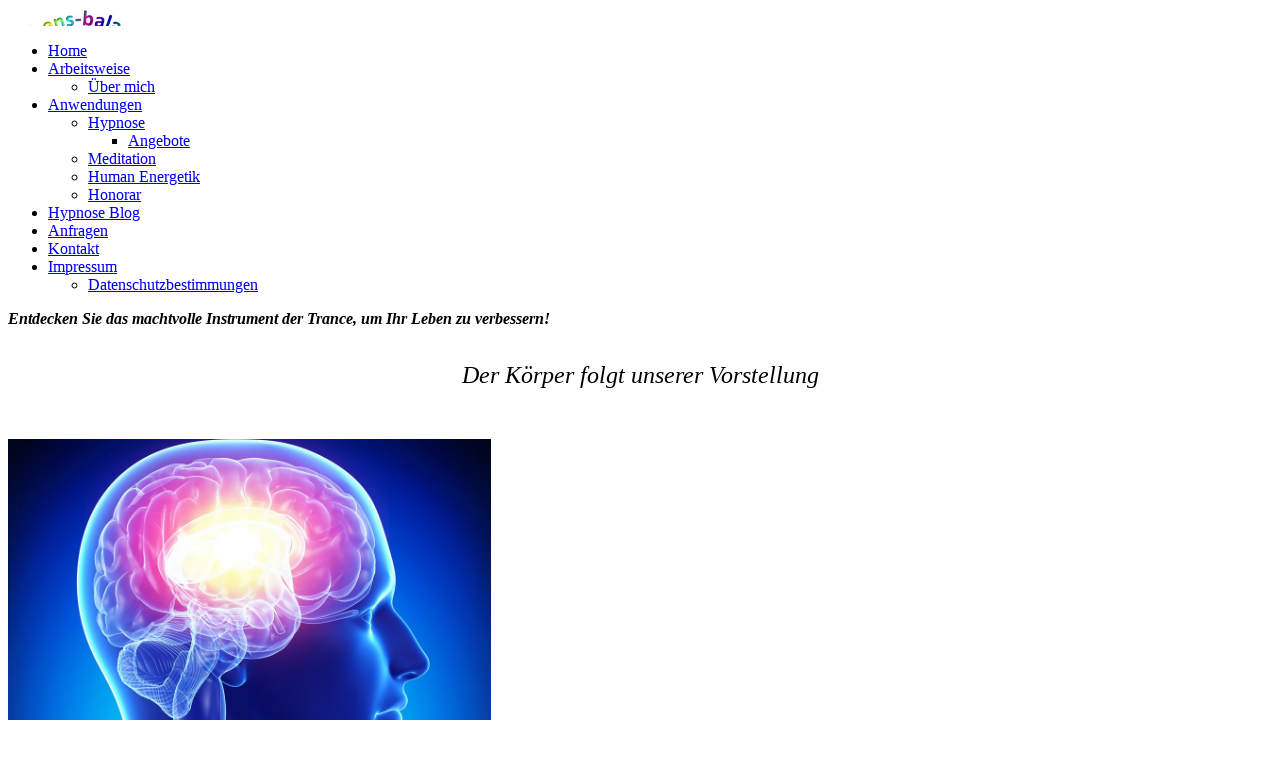

--- FILE ---
content_type: text/html; charset=utf-8
request_url: http://www.lebens-balance.at/Anwendungen/
body_size: 44562
content:
<!DOCTYPE html><html><head><meta http-equiv="Content-Type" content="text/html; charset=UTF-8"><title>Anwendungsmöglichkeiten</title><meta name="description" content="Durch die geführte Meditation können wir rasch einen idealen Trancezustand erreichen und Ihnen Zugang zu Ihrem gesamten geistigen Potential verschaffen.  Mit der Selbsthypnose haben Sie  die Möglichkeit, Ihre mentalen Ressourcen auszuschöpfen und im Individuellen Höheren Selbst destruktive Energiemuster in gesunde Energiemuster umzuwandeln."><meta name="keywords" content="Hypnose, Suggestion, Raucherentwöhnung, Abnehmen, Schlafen, Schmerzen, Hypnosetraining, Selbsthypnose, Kopfschmerzen, Migräne, Rückführung, Reinkanation, Selbstfindung, Meditation, Hypnose lernen, Erschöpfung, Stressreduktion, Geistige Welt, Lernen, Lebensbalance, Lebens-balance, Teambuilding, Teamarbeit, Konzentrationsmangel, Geistheilung, Selbstwertgefühl, Eheprobleme, Wechseljahre, Ziele erreichen, Suchtprobleme, Schlank, Autosuggestion, Meditation, Hypnotherapie, besser Lernen, Erfolg, Schamane, Energetik, Humanenergetik, Kinesologie, Biofeedback, Bioresonanz, Geistheilung, kein Glück, fremde Energie, Seelenreinigung, Auflösung von Fremdenergie, Zufriedenheit, Unsicherheit, Spielsucht, Gewichtsreduktion, Fasten, Diät, Spiritualität, Sinn des Lebens, Energiemuster, Energieblockaden, Mentalist, Mentaltraining, Stressreduktion, Immunsystem, Prüfungsangst, Vorstellungsgespräch, Lernprobleme, Kozentrationsschwierigkeiten, Alternativmedizin, alternative Medizin, Heilpraktiker, Allergien, Selbstsicherheit, Glück, Hypnose Wien, Hypnose Patajac, HypnosePatajac, Ivica Patajac, Hypnoseausbildung, Was ist Hypnose, Hypnose erklären, wie nehme ich am schnellsten ab, Glaubenssätze, Selbstkontrolle, besser auf andere wirken, schüchtern,  bei anderen gut ankommen, Selbstmanagement,, Mesmersche Streichung, besser lernen, Prüfungen schaffen, Schulstress, besser merken, bessere schulische Leistungen, Probleme mit Jugendlichen, Familienstreitigkeiten,  Lebenskrise, Daumenlutschen, alleine schlafen, Kaufsucht, Internetsucht, Handysucht, nicht lernen wollen, Leistungssteigerung Sport, sicheres Auftreten, Schokosucht, schokosüchtig, Schamgefühl, Schlagfertigkeit, sich durchsetzen,  Unruhe, innere Ruhe, Geistheilung, "><link href="http://www.lebens-balance.at/Anwendungen/" rel="canonical"><meta content="Anwendungsmöglichkeiten" property="og:title"><meta content="website" property="og:type"><meta content="http://www.lebens-balance.at/Anwendungen/" property="og:url"><meta content="http://www.lebens-balance.at/.cm4all/uproc.php/0/Logo%20Transparent%201.5.bmp?_=15fcf28a7c8" property="og:image"><script>
              window.beng = window.beng || {};
              window.beng.env = {
                language: "en",
                country: "US",
                mode: "deploy",
                context: "page",
                pageId: "000000580389",
                pageLanguage: "en",
                skeletonId: "",
                scope: "1500525",
                isProtected: false,
                navigationText: " Anwendungen",
                instance: "1",
                common_prefix: "https://web.w4ysites.com",
                design_common: "https://web.w4ysites.com/beng/designs/",
                design_template: "sys/cm_dh_068",
                path_design: "https://web.w4ysites.com/beng/designs/data/sys/cm_dh_068/",
                path_res: "https://web.w4ysites.com/res/",
                path_bengres: "https://web.w4ysites.com/beng/res/",
                masterDomain: "",
                preferredDomain: "",
                preprocessHostingUri: function(uri) {
                  
                    return uri || "";
                  
                },
                hideEmptyAreas: false
              };
            </script><script xmlns="http://www.w3.org/1999/xhtml" src="https://web.w4ysites.com/cm4all-beng-proxy/beng-proxy.js"></script><link xmlns="http://www.w3.org/1999/xhtml" rel="stylesheet" href="https://web.w4ysites.com/.cm4all/e/static/3rdparty/font-awesome/css/font-awesome.min.css"></link><link rel="stylesheet" type="text/css" href="https://web.w4ysites.com/.cm4all/res/static/libcm4all-js-widget/3.89.7/css/widget-runtime.css" />
<link rel="stylesheet" type="text/css" href="https://web.w4ysites.com/.cm4all/res/static/beng-editor/5.3.130/css/deploy.css" />
<link rel="stylesheet" type="text/css" href="https://web.w4ysites.com/.cm4all/res/static/libcm4all-js-widget/3.89.7/css/slideshow-common.css" />
<script src="https://web.w4ysites.com/.cm4all/res/static/jquery-1.7/jquery.js"></script><script src="https://web.w4ysites.com/.cm4all/res/static/prototype-1.7.3/prototype.js"></script><script src="https://web.w4ysites.com/.cm4all/res/static/jslib/1.4.1/js/legacy.js"></script><script src="https://web.w4ysites.com/.cm4all/res/static/libcm4all-js-widget/3.89.7/js/widget-runtime.js"></script>
<script src="https://web.w4ysites.com/.cm4all/res/static/libcm4all-js-widget/3.89.7/js/slideshow-common.js"></script>
<script src="https://web.w4ysites.com/.cm4all/res/static/beng-editor/5.3.130/js/deploy.js"></script>
<script type="text/javascript" src="https://web.w4ysites.com/.cm4all/uro/assets/js/uro-min.js"></script><meta name="viewport" content="width=device-width, initial-scale=1"><link rel="stylesheet" type="text/css" href="https://web.w4ysites.com/.cm4all/designs/static/sys/cm_dh_068/1767916883.6050544/css/main.css"><link rel="stylesheet" type="text/css" href="https://web.w4ysites.com/.cm4all/designs/static/sys/cm_dh_068/1767916883.6050544/css/responsive.css"><link rel="stylesheet" type="text/css" href="https://web.w4ysites.com/.cm4all/designs/static/sys/cm_dh_068/1767916883.6050544/css/cm-templates-global-style.css"><script type="text/javascript" language="javascript" src="https://web.w4ysites.com/.cm4all/designs/static/sys/cm_dh_068/1767916883.6050544/js/doubletaptogo.js"></script><script type="text/javascript" language="javascript" src="https://web.w4ysites.com/.cm4all/designs/static/sys/cm_dh_068/1767916883.6050544/js/cm_template-focus-point.js"></script><script type="text/javascript" language="javascript" src="https://web.w4ysites.com/.cm4all/designs/static/sys/cm_dh_068/1767916883.6050544/js/cm-templates-global-script.js"></script><!--[if IE]>
          <link rel="stylesheet" type="text/css" href="https://web.w4ysites.com/beng/designs/data/sys/cm_dh_068/
css/ie.css" />
        <![endif]--><!--[if lte IE 8]>
          <link rel="stylesheet" type="text/css" href="https://web.w4ysites.com/beng/designs/data/sys/cm_dh_068/
css/ie8.css" />
        <![endif]--><!--$Id: template.xsl 1832 2012-03-01 10:37:09Z dominikh $--><link href="/.cm4all/handler.php/vars.css?v=20220517161531" type="text/css" rel="stylesheet"><style type="text/css">.cm-logo {background-image: url("/.cm4all/uproc.php/0/Logo%201.5.bmp?_=15fade9bed0");
        background-position: 0px 0px;
background-size: 153px 126px;
background-repeat: no-repeat;
      }</style><script type="text/javascript">window.cmLogoWidgetId = "W4YPRD_cm4all_com_widgets_Logo_4733865";
            window.cmLogoGetCommonWidget = function (){
                return new cm4all.Common.Widget({
            base    : "/Anwendungen/index.php/",
            session : "",
            frame   : "",
            path    : "W4YPRD_cm4all_com_widgets_Logo_4733865"
        })
            };
            window.logoConfiguration = {
                "cm-logo-x" : "0",
        "cm-logo-y" : "0",
        "cm-logo-v" : "2.0",
        "cm-logo-w" : "153",
        "cm-logo-h" : "126",
        "cm-logo-di" : "sys/cm_dh_068",
        "cm-logo-u" : "uro-service://",
        "cm-logo-k" : "%7B%22serviceId%22%3A%220%22%2C%22path%22%3A%22%2F%22%2C%22name%22%3A%22Logo%201.5.bmp%22%2C%22type%22%3A%22image%2Fx-ms-bmp%22%2C%22start%22%3A%2215fade9bed0%22%2C%22size%22%3A%22682614%22%7D",
        "cm-logo-bc" : "",
        "cm-logo-ln" : "/Home/index.php/",
        "cm-logo-ln$" : "home",
        "cm-logo-hi" : false
        ,
        _logoBaseUrl : "uro-service:\/\/",
        _logoPath : "%7B%22serviceId%22%3A%220%22%2C%22path%22%3A%22%2F%22%2C%22name%22%3A%22Logo%201.5.bmp%22%2C%22type%22%3A%22image%2Fx-ms-bmp%22%2C%22start%22%3A%2215fade9bed0%22%2C%22size%22%3A%22682614%22%7D"
        };
            jQuery(document).ready(function() {
                var href = (beng.env.mode == "deploy" ? "/" : "/Home/index.php/");
                jQuery(".cm-logo").wrap("<a style='text-decoration: none;' href='" + href + "'></a>");
            });
            
          jQuery(document).ready(function() {
            var logoElement = jQuery(".cm-logo");
            logoElement.attr("role", "img");
            logoElement.attr("tabindex", "0");
            logoElement.attr("aria-label", "logo");
          });
        </script><link  rel="shortcut icon"   href="/Anwendungen/index.php/;focus=W4YPRD_cm4all_com_widgets_Favicon_4733883&amp;path=show&amp;frame=W4YPRD_cm4all_com_widgets_Favicon_4733883?subaction=icon" type="image/png"/><style id="cm_table_styles"></style><style id="cm_background_queries"></style><script type="application/x-cm4all-cookie-consent" data-code=""></script></head><body ondrop="return false;" class=" device-desktop cm-deploy cm-deploy-342 cm-deploy-4x"><div class="cm-background" data-cm-qa-bg="image"></div><div class="cm-background-video" data-cm-qa-bg="video"></div><div class="cm-background-effects" data-cm-qa-bg="effect"></div><div class="noneditmode page_wrapper"><header id="head_wrapper"><div class="cm-kv-0 box cm_can_be_empty cm-template-keyvisual__media" id="keyvisual"></div><div class="cm-logo box cm_can_be_empty" id="logo_wrapper"> </div><div class="clearfix corner" id="navigation_wrapper"><nav class="navi" id="cm_navigation"><ul id="cm_mainnavigation"><li id="cm_navigation_pid_580391"><a title="Home" href="/Home/" class="cm_anchor">Home</a></li><li id="cm_navigation_pid_581251" class="cm_has_subnavigation"><a title="Arbeitsweise" href="/Arbeitsweise/" class="cm_anchor">Arbeitsweise</a><ul class="cm_subnavigation" id="cm_subnavigation_pid_581251"><li id="cm_navigation_pid_580390"><a title="Über mich" href="/Arbeitsweise/Ueber-mich/" class="cm_anchor">Über mich</a></li></ul></li><li id="cm_navigation_pid_580389" class="cm_current cm_has_subnavigation"><a title=" Anwendungen" href="/Anwendungen/" class="cm_anchor"> Anwendungen</a><ul class="cm_subnavigation" id="cm_subnavigation_pid_580389"><li id="cm_navigation_pid_586842" class="cm_has_subnavigation"><a title="Hypnose" href="/Anwendungen/Hypnose/" class="cm_anchor">Hypnose</a><ul class="cm_subnavigation" id="cm_subnavigation_pid_586842"><li id="cm_navigation_pid_657311"><a title="Angebote" href="/Anwendungen/Hypnose/Angebote/" class="cm_anchor">Angebote</a></li></ul></li><li id="cm_navigation_pid_584569"><a title="Meditation" href="/Anwendungen/Meditation/" class="cm_anchor">Meditation</a></li><li id="cm_navigation_pid_584425"><a title="Human Energetik" href="/Anwendungen/Human-Energetik/" class="cm_anchor">Human Energetik</a></li><li id="cm_navigation_pid_588833"><a title="Honorar" href="/Anwendungen/Honorar/" class="cm_anchor">Honorar</a></li></ul></li><li id="cm_navigation_pid_586709"><a title="Hypnose Blog" href="/Hypnose-Blog/" class="cm_anchor">Hypnose Blog</a></li><li id="cm_navigation_pid_580388"><a title="Anfragen" href="/Anfragen/" class="cm_anchor">Anfragen</a></li><li id="cm_navigation_pid_580387"><a title="Kontakt" href="/Kontakt/" class="cm_anchor">Kontakt</a></li><li id="cm_navigation_pid_586708" class="cm_has_subnavigation"><a title="Impressum" href="/Impressum/" class="cm_anchor">Impressum</a><ul class="cm_subnavigation" id="cm_subnavigation_pid_586708"><li id="cm_navigation_pid_661621"><a title="Datenschutzbestimmungen" href="/Impressum/Datenschutzbestimmungen/" class="cm_anchor">Datenschutzbestimmungen</a></li></ul></li></ul></nav></div><div class="corner cm_can_be_empty" id="title_wrapper"><div class="title cm_can_be_empty cm-templates-heading__title" id="title" style=""><strong><em>Entdecken Sie das machtvolle Instrument der Trance, um Ihr Leben zu verbessern!</em></strong></div><div class="subtitle cm_can_be_empty cm-templates-heading__subtitle" id="subtitle" style=""> </div></div></header><div id="container_content"><div class="cm-template-content" id="content_wrapper"><main class="content_main_dho cm-template-content__main cm-templates-text" data-cm-hintable="yes"><p style="text-align: center;"><em style="text-align: -webkit-center;"><span style="font-size: x-large;">Der Körper folgt unserer Vorstellung</span></em></p><p style="text-align: center;"><br></p><div class="clearFloating" style="clear:both;height: 0px; width: auto;"></div><div id="widgetcontainer_W4YPRD_cm4all_com_widgets_UroPhoto_4801016" class="cm_widget cm4all_com_widgets_UroPhoto cm_widget_float_left" style="width:38.2%; max-width:100%; "><div class="cm_widget_anchor"><a name="W4YPRD_cm4all_com_widgets_UroPhoto_4801016" id="widgetanchor_W4YPRD_cm4all_com_widgets_UroPhoto_4801016"><!--cm4all.com.widgets.UroPhoto--></a></div><div xmlns="http://www.w3.org/1999/xhtml" data-uro-type="" style="width:100%;height:100%;" id="uroPhotoOuterW4YPRD_cm4all_com_widgets_UroPhoto_4801016">            <picture><source srcset="//web.w4ysites.com/.cm4all/mediadb/static/1000/Health_Care_and_Services/.aef_43897872_cm-b.jpg/picture-1600?_=15fffcb27e8 1x, //web.w4ysites.com/.cm4all/mediadb/static/1000/Health_Care_and_Services/.aef_43897872_cm-b.jpg/picture-2600?_=15fffcb27e8 2x" media="(min-width:800px)"><source srcset="//web.w4ysites.com/.cm4all/mediadb/static/1000/Health_Care_and_Services/.aef_43897872_cm-b.jpg/picture-1200?_=15fffcb27e8 1x, //web.w4ysites.com/.cm4all/mediadb/static/1000/Health_Care_and_Services/.aef_43897872_cm-b.jpg/picture-1600?_=15fffcb27e8 2x" media="(min-width:600px)"><source srcset="//web.w4ysites.com/.cm4all/mediadb/static/1000/Health_Care_and_Services/.aef_43897872_cm-b.jpg/picture-800?_=15fffcb27e8 1x, //web.w4ysites.com/.cm4all/mediadb/static/1000/Health_Care_and_Services/.aef_43897872_cm-b.jpg/picture-1200?_=15fffcb27e8 2x" media="(min-width:400px)"><source srcset="//web.w4ysites.com/.cm4all/mediadb/static/1000/Health_Care_and_Services/.aef_43897872_cm-b.jpg/picture-400?_=15fffcb27e8 1x, //web.w4ysites.com/.cm4all/mediadb/static/1000/Health_Care_and_Services/.aef_43897872_cm-b.jpg/picture-800?_=15fffcb27e8 2x" media="(min-width:200px)"><source srcset="//web.w4ysites.com/.cm4all/mediadb/static/1000/Health_Care_and_Services/.aef_43897872_cm-b.jpg/picture-200?_=15fffcb27e8 1x, //web.w4ysites.com/.cm4all/mediadb/static/1000/Health_Care_and_Services/.aef_43897872_cm-b.jpg/picture-400?_=15fffcb27e8 2x" media="(min-width:100px)"><img src="//web.w4ysites.com/.cm4all/mediadb/static/1000/Health_Care_and_Services/.aef_43897872_cm-b.jpg/picture-200?_=15fffcb27e8" data-uro-original="//web.w4ysites.com/.cm4all/mediadb/static/1000/Health_Care_and_Services/aef_43897872_cm-b.jpg?_=15fffcb27e8" onerror="uroGlobal().util.error(this, '', 'uro-widget')" alt="" style="width:100%;" title="" loading="lazy"></picture>
<script type="text/javascript">
                (function() {
                    var wiid = 'W4YPRD_cm4all_com_widgets_UroPhoto_4801016';
                    
                    var src = jQuery("#uroPhotoOuter" + wiid + " img").attr("data-uro-original");
                    jQuery("<img/>").attr("src", src).load(function() {
                        /* see 10568/10534 */
                        jQuery("[id$='"+wiid+"']").css({"max-width":this.width});
                    });
                    
                }());
            </script><span></span></div></div><p style="text-align: justify;">Durch die geführte Meditation können wir rasch einen idealen Trancezustand erreichen und Ihnen Zugang zu Ihrem gesamten geistigen Potential verschaffen.  Mit der Selbsthypnose haben Sie  die Möglichkeit, Ihre mentalen Ressourcen auszuschöpfen und im Individuellen Höheren Selbst destruktive Energiemuster in gesunde Energiemuster umzuwandeln.</p><p><br></p><p><br></p><p><br></p><p><span style="font-family: Assistant, sans-serif; color: #000000; font-size: medium; text-align: justify;">Die Techniken oder Hilfestellungen dienen zur Unterstützung für die Erlangung einer besseren Balance zwischen Geist und Körper und wirken sich positiv aus auf:</span></p><ul><li><em>Lebensgefühl</em></li><li><em>Energiehaushalt und Vitalität</em></li><li><em>bewusstere Wahrnehmung</em></li><li><em>Stressbewältigung</em></li><li><em>zukünftige Entscheidungen</em></li><li><em>persönliche Motivation</em></li><li><em>Sichtweisen und allgemein Lebenseinstellungen</em></li><li><em>Unterstützung  der Selbstheilungskräfte</em></li><li><em>Selbstwertgefühl</em></li><li><em>täglichen Situationen im Leben</em></li><li><em>Umsetzung von Zielen</em></li><li><em>Umgang mit Mitmenschen</em></li><li><em>Zufriedenheit und Einklang des Menschen mit sich selbst</em></li></ul><p><span style="font-family: Assistant, sans-serif; color: #000000; font-size: x-large; text-align: left;"><em>Anwendungsbereiche:</em></span></p><ul><li>Stressreduktion <span style="font-family: Assistant, sans-serif; color: #000000; font-size: medium; text-align: justify;">fördert Gesundheit und Wohlbefinden </span></li><li>Unterstützung bei der Änderung von Verhaltensmustern, zum Beispiel bei der Raucherentwöhnung und Gewichtskontrolle</li><li>Trance- und Meditationsarbeit für ein besseres Lebensgefühl und Ausgewogenheit</li><li>Zugang zu Ihrem Individuellen Höheren Selbst, um Zukunftswünsche, Glaubenssätze oder Ziele positiv zu unterstützen.</li><li>Positive Affirmationen für den sofortigen Einsatz im Alltag</li><li>Erkennen von Ungleichgewicht im Individuellen Höheren Selbst</li><li>Training in Hypnose und Meditationstechniken  </li><li>Neue Lebensenergie generieren, durch Herstellung des Energiehaushaltes</li><li>Harmonisierung der Einheit Körper/Geist/Seele im feinstofflichen Bereich</li><li>Feedback-Generierung laut Klienten Wünschen mit Biofeedback und Kinesiologie</li><li>Hilfestellung zum Vorbeugen und Erkennen von energetischen Disharmonien</li></ul><div class="clearFloating" style="clear:both;height: 0px; width: auto;"></div><div id="widgetcontainer_W4YPRD_cm4all_com_widgets_Separator_4756382" class="
				    cm_widget_block
					cm_widget cm4all_com_widgets_Separator cm_widget_block_center" style="width:100%; max-width:100%; "><div class="cm_widget_anchor"><a name="W4YPRD_cm4all_com_widgets_Separator_4756382" id="widgetanchor_W4YPRD_cm4all_com_widgets_Separator_4756382"><!--cm4all.com.widgets.Separator--></a></div><div style='position: relative; width: 100%;'><div style='border-top: 1px solid #ff0011; margin: 1.2em 0em 1.2em 0em;'></div></div></div><p style="text-align: justify;"><span style="color: #ff0000;">WICHTIG:</span> Ich weise ausdrücklich darauf hin, dass die Einzelsitzungen keine ärztliche Therapie oder Psychotherapie ersetzen können und auch nicht dürfen. Jegliche Behandlung von Krankheiten und deren Symptomen ist in Österreich den Ärzten vorbehalten, die Behandlung psychischer Störungen den Ärzten und Psychotherapeuten. Hypnosebehandlungen gegen Krankheiten, körperliche und psychische Störungen sowie Schmerzen nehmen ich nicht vor, sondern verweise in diesen Fällen an einen Arzt bzw. Psychotherapeuten. Es werden keine Diagnosen gestellt oder Heilversprechen abgegeben! Es werden keine Leiden mit medizinischem Hintergrund behandelt. Ich beschränke meine Tätigkeit auf wissenschaftlich nicht anerkannte Methoden. Sollten Sie wegen eines Leidens in medizinischer Behandlung sein, so unterbrechen Sie diese auf keinen Fall ohne vorheriger Rücksprache  mit Ihrem Arzt.</p><div id="cm_bottom_clearer" style="clear: both;" contenteditable="false"></div></main></div><div class="cm-templates-sidebar-wrapper cm_can_be_empty" id="content_sidebar"><aside class="sidebar cm_can_be_empty" id="widgetbar_site_1" data-cm-hintable="yes"><div id="widgetcontainer_W4YPRD_cm4all_com_widgets_Photo_4733874" class="
				    cm_widget_block
					cm_widget cm4all_com_widgets_Photo cm_widget_block_center" style="width:100%; max-width:38px; "><div class="cm_widget_anchor"><a name="W4YPRD_cm4all_com_widgets_Photo_4733874" id="widgetanchor_W4YPRD_cm4all_com_widgets_Photo_4733874"><!--cm4all.com.widgets.Photo--></a></div><a href="/Anfragen/index.php/" style="border:none"><img title="Termine:" alt="Termine:" src="/.cm4all/iproc.php/arzt_homepage_termin.png/downsize_1280_0/arzt_homepage_termin.png" style="display:block;border:0px;" width="100%" onerror="this.style.display = 'none';" /></a></div><p style="text-align: center;"><span style="font-size: large;">Termine nach telefonischer Vereinbarung unter:</span></p><p style="text-align: center;"><span style="color: #ff0000;">+43 (0) 664 500 62 00</span><span style="color: #0000ff;">    </span></p><div id="widgetcontainer_W4YPRD_cm4all_com_widgets_UroPhoto_4773293" class="
				    cm_widget_block
					cm_widget cm4all_com_widgets_UroPhoto cm_widget_block_center" style="width:100%; max-width:100%; "><div class="cm_widget_anchor"><a name="W4YPRD_cm4all_com_widgets_UroPhoto_4773293" id="widgetanchor_W4YPRD_cm4all_com_widgets_UroPhoto_4773293"><!--cm4all.com.widgets.UroPhoto--></a></div><div xmlns="http://www.w3.org/1999/xhtml" data-uro-type="" style="width:100%;height:100%;" id="uroPhotoOuterW4YPRD_cm4all_com_widgets_UroPhoto_4773293"><a href="/Anwendungen/Hypnose/index.php/" style="border:none">            
<script type="text/javascript">
                (function() {
                    var wiid = 'W4YPRD_cm4all_com_widgets_UroPhoto_4773293';
                    
                    var src = jQuery("#uroPhotoOuter" + wiid + " img").attr("data-uro-original");
                    jQuery("<img/>").attr("src", src).load(function() {
                        /* see 10568/10534 */
                        jQuery("[id$='"+wiid+"']").css({"max-width":this.width});
                    });
                    
                }());
            </script><span></span></a></div></div><div id="widgetcontainer_W4YPRD_cm4all_com_widgets_UroPhoto_4773303" class="
				    cm_widget_block
					cm_widget cm4all_com_widgets_UroPhoto cm_widget_block_center" style="width:100%; max-width:100%; "><div class="cm_widget_anchor"><a name="W4YPRD_cm4all_com_widgets_UroPhoto_4773303" id="widgetanchor_W4YPRD_cm4all_com_widgets_UroPhoto_4773303"><!--cm4all.com.widgets.UroPhoto--></a></div><div xmlns="http://www.w3.org/1999/xhtml" data-uro-type="" style="width:100%;height:100%;" id="uroPhotoOuterW4YPRD_cm4all_com_widgets_UroPhoto_4773303"><a href="/Arbeitsweise/Ueber-mich/index.php/" style="border:none">            
<script type="text/javascript">
                (function() {
                    var wiid = 'W4YPRD_cm4all_com_widgets_UroPhoto_4773303';
                    
                    var src = jQuery("#uroPhotoOuter" + wiid + " img").attr("data-uro-original");
                    jQuery("<img/>").attr("src", src).load(function() {
                        /* see 10568/10534 */
                        jQuery("[id$='"+wiid+"']").css({"max-width":this.width});
                    });
                    
                }());
            </script><span></span></a></div></div><div id="widgetcontainer_W4YPRD_cm4all_com_widgets_UroPhoto_4773372" class="
				    cm_widget_block
					cm_widget cm4all_com_widgets_UroPhoto cm_widget_block_center" style="width:100%; max-width:100%; "><div class="cm_widget_anchor"><a name="W4YPRD_cm4all_com_widgets_UroPhoto_4773372" id="widgetanchor_W4YPRD_cm4all_com_widgets_UroPhoto_4773372"><!--cm4all.com.widgets.UroPhoto--></a></div><div xmlns="http://www.w3.org/1999/xhtml" data-uro-type="" style="width:100%;height:100%;" id="uroPhotoOuterW4YPRD_cm4all_com_widgets_UroPhoto_4773372"><a href="/Anfragen/index.php/" style="border:none">            
<script type="text/javascript">
                (function() {
                    var wiid = 'W4YPRD_cm4all_com_widgets_UroPhoto_4773372';
                    
                    var src = jQuery("#uroPhotoOuter" + wiid + " img").attr("data-uro-original");
                    jQuery("<img/>").attr("src", src).load(function() {
                        /* see 10568/10534 */
                        jQuery("[id$='"+wiid+"']").css({"max-width":this.width});
                    });
                    
                }());
            </script><span></span></a></div></div><div id="widgetcontainer_W4YPRD_com_cm4all_wdn_social_SocialBookmark_4820136" class="
				    cm_widget_block
					cm_widget com_cm4all_wdn_social_SocialBookmark cm_widget_block_center" style="width:100%; max-width:100%; "><div class="cm_widget_anchor"><a name="W4YPRD_com_cm4all_wdn_social_SocialBookmark_4820136" id="widgetanchor_W4YPRD_com_cm4all_wdn_social_SocialBookmark_4820136"><!--com.cm4all.wdn.social.SocialBookmark--></a></div><a  class="cm4all-cookie-consent"   href="/Anwendungen/index.php/;focus=W4YPRD_com_cm4all_wdn_social_SocialBookmark_4820136&amp;frame=W4YPRD_com_cm4all_wdn_social_SocialBookmark_4820136" data-wcid="com.cm4all.wdn.social.SocialBookmark" data-wiid="W4YPRD_com_cm4all_wdn_social_SocialBookmark_4820136" data-lazy="true" data-thirdparty="true" data-statistics="false" rel="nofollow" data-blocked="true"><!--W4YPRD_com_cm4all_wdn_social_SocialBookmark_4820136--></a></div><div id="widgetcontainer_W4YPRD_com_cm4all_wdn_social_FacebookPage_4820184" class="
				    cm_widget_block
					cm_widget com_cm4all_wdn_social_FacebookPage cm_widget_block_center" style="width:100%; max-width:100%; "><div class="cm_widget_anchor"><a name="W4YPRD_com_cm4all_wdn_social_FacebookPage_4820184" id="widgetanchor_W4YPRD_com_cm4all_wdn_social_FacebookPage_4820184"><!--com.cm4all.wdn.social.FacebookPage--></a></div><a  class="cm4all-cookie-consent"   href="/Anwendungen/index.php/;focus=W4YPRD_com_cm4all_wdn_social_FacebookPage_4820184&amp;frame=W4YPRD_com_cm4all_wdn_social_FacebookPage_4820184" data-wcid="com.cm4all.wdn.social.FacebookPage" data-wiid="W4YPRD_com_cm4all_wdn_social_FacebookPage_4820184" data-lazy="true" data-thirdparty="true" data-statistics="false" rel="nofollow" data-blocked="true"><!--W4YPRD_com_cm4all_wdn_social_FacebookPage_4820184--></a></div></aside><aside class="sidebar cm_can_be_empty" id="widgetbar_page_1" data-cm-hintable="yes"><p> </p></aside><aside class="sidebar cm_can_be_empty" id="widgetbar_site_2" data-cm-hintable="yes"><p style="text-align: center;"><br></p></aside><aside class="sidebar cm_can_be_empty" id="widgetbar_page_2" data-cm-hintable="yes"><p> </p></aside></div><div class="cm-templates-footer cm_can_be_empty corner" id="footer_wrapper"><footer class="cm_can_be_empty" id="footer" data-cm-hintable="yes"><p style="text-align: left;"><span style="color: #000000;"><strong>Ivica Patajac </strong>                                                                                                          <strong>  </strong></span></p><p style="text-align: left;"><span style="color: #000000;">Dipl. Hypnosetrainer,                                           </span><span style="color: #000000;">                          </span></p><p style="text-align: left;"><span style="color: #000000;">Ödenburgerstraße 21                                                                                            </span><span style="text-align: center; color: #000000;"> </span></p><p style="text-align: left;"><span style="color: #000000;">A - 1210 Wien Floridsdorf                                                                                     </span></p><p style="text-align: left;"><span style="color: #000000;">Tel: +43 (0) 664 500 62 00</span></p><p style="text-align: left;"><span style="text-align: center; color: #ff0000;"><a href="/Anfragen/" class="cm_anchor">info@lebens-balance.at</a></span></p><p style="text-align: center;"><span style="text-align: center; color: #c0c0c0;"> <a href="/Home/" class="cm_anchor">St</a></span><span style="text-align: center; color: #c0c0c0; font-family: Assistant, sans-serif; font-size: medium;"><a href="/Home/" class="cm_anchor">ARTSEITE</a></span><span style="text-align: center; color: #c0c0c0; font-family: Assistant, sans-serif; font-size: medium;"><span style="color: #ffffff;">  |</span>  <a href="/Arbeitsweise/Ueber-mich/" class="cm_anchor">ÜBER MICH</a> <span style="color: #ffffff;"> | </span></span><span style="text-align: center; color: #0000ff; font-family: Assistant, sans-serif; font-size: medium;"> <a href="/Anwendungen/" class="cm_anchor">ANWENDUNGEN</a><span style="color: #ffffff;">  |</span>  <a href="/Anfragen/" class="cm_anchor">ANFRAGEN</a> <span style="color: #ffffff;">  | </span> <a href="/Kontakt/" class="cm_anchor">KONTAKT</a></span></p></footer></div></div></div><div class="cm_widget_anchor"><a name="W4YPRD_cm4all_com_widgets_CookiePolicy_4733867" id="widgetanchor_W4YPRD_cm4all_com_widgets_CookiePolicy_4733867"><!--cm4all.com.widgets.CookiePolicy--></a></div><div style="display:none" class="cm-wp-container cm4all-cookie-policy-placeholder-template"><div class="cm-wp-header"><h4 class="cm-wp-header__headline">Externe Inhalte</h4><p class="cm-wp-header__text">Die an dieser Stelle vorgesehenen Inhalte können aufgrund Ihrer aktuellen <a class="cm-wp-header__link" href="#" onclick="openCookieSettings();return false;">Cookie-Einstellungen</a> nicht angezeigt werden.</p></div><div class="cm-wp-content"><div class="cm-wp-content__control"><label aria-checked="false" role="switch" tabindex="0" class="cm-wp-content-switcher"><input tabindex="-1" type="checkbox" class="cm-wp-content-switcher__checkbox" /><span class="cm-wp-content-switcher__label">Drittanbieter-Inhalte</span></label></div><p class="cm-wp-content__text">Diese Webseite bietet möglicherweise Inhalte oder Funktionalitäten an, die von Drittanbietern eigenverantwortlich zur Verfügung gestellt werden. Diese Drittanbieter können eigene Cookies setzen, z.B. um die Nutzeraktivität zu verfolgen oder ihre Angebote zu personalisieren und zu optimieren.</p></div></div><div aria-labelledby="cookieSettingsDialogTitle" role="dialog" style="position: fixed;" class="cm-cookie-container cm-hidden" id="cookieSettingsDialog"><div class="cm-cookie-header"><h4 id="cookieSettingsDialogTitle" class="cm-cookie-header__headline">Cookie-Einstellungen</h4><div autofocus="autofocus" tabindex="0" role="button" class="cm-cookie-header__close-button" title="Schließen"></div></div><div aria-describedby="cookieSettingsDialogContent" class="cm-cookie-content"><p id="cookieSettingsDialogContent" class="cm-cookie-content__text">Diese Webseite verwendet Cookies, um Besuchern ein optimales Nutzererlebnis zu bieten. Bestimmte Inhalte von Drittanbietern werden nur angezeigt, wenn die entsprechende Option aktiviert ist. Die Datenverarbeitung kann dann auch in einem Drittland erfolgen. Weitere Informationen hierzu in der Datenschutzerklärung.</p><div class="cm-cookie-content__controls"><div class="cm-cookie-controls-container"><div class="cm-cookie-controls cm-cookie-controls--essential"><div class="cm-cookie-flex-wrapper"><label aria-details="cookieSettingsEssentialDetails" aria-labelledby="cookieSettingsEssentialLabel" aria-checked="true" role="switch" tabindex="0" class="cm-cookie-switch-wrapper"><input tabindex="-1" id="cookieSettingsEssential" type="checkbox" disabled="disabled" checked="checked" /><span></span></label><div class="cm-cookie-expand-wrapper"><span id="cookieSettingsEssentialLabel">Technisch notwendige</span><div tabindex="0" aria-controls="cookieSettingsEssentialDetails" aria-expanded="false" role="button" class="cm-cookie-content-expansion-button" title="Erweitern / Zuklappen"></div></div></div><div class="cm-cookie-content-expansion-text" id="cookieSettingsEssentialDetails">Diese Cookies sind zum Betrieb der Webseite notwendig, z.B. zum Schutz vor Hackerangriffen und zur Gewährleistung eines konsistenten und der Nachfrage angepassten Erscheinungsbilds der Seite.</div></div><div class="cm-cookie-controls cm-cookie-controls--statistic"><div class="cm-cookie-flex-wrapper"><label aria-details="cookieSettingsStatisticsDetails" aria-labelledby="cookieSettingsStatisticsLabel" aria-checked="false" role="switch" tabindex="0" class="cm-cookie-switch-wrapper"><input tabindex="-1" id="cookieSettingsStatistics" type="checkbox" /><span></span></label><div class="cm-cookie-expand-wrapper"><span id="cookieSettingsStatisticsLabel">Analytische</span><div tabindex="0" aria-controls="cookieSettingsStatisticsDetails" aria-expanded="false" role="button" class="cm-cookie-content-expansion-button" title="Erweitern / Zuklappen"></div></div></div><div class="cm-cookie-content-expansion-text" id="cookieSettingsStatisticsDetails">Diese Cookies werden verwendet, um das Nutzererlebnis weiter zu optimieren. Hierunter fallen auch Statistiken, die dem Webseitenbetreiber von Drittanbietern zur Verfügung gestellt werden, sowie die Ausspielung von personalisierter Werbung durch die Nachverfolgung der Nutzeraktivität über verschiedene Webseiten.</div></div><div class="cm-cookie-controls cm-cookie-controls--third-party"><div class="cm-cookie-flex-wrapper"><label aria-details="cookieSettingsThirdpartyDetails" aria-labelledby="cookieSettingsThirdpartyLabel" aria-checked="false" role="switch" tabindex="0" class="cm-cookie-switch-wrapper"><input tabindex="-1" id="cookieSettingsThirdparty" type="checkbox" /><span></span></label><div class="cm-cookie-expand-wrapper"><span id="cookieSettingsThirdpartyLabel">Drittanbieter-Inhalte</span><div tabindex="0" aria-controls="cookieSettingsThirdpartyDetails" aria-expanded="false" role="button" class="cm-cookie-content-expansion-button" title="Erweitern / Zuklappen"></div></div></div><div class="cm-cookie-content-expansion-text" id="cookieSettingsThirdpartyDetails">Diese Webseite bietet möglicherweise Inhalte oder Funktionalitäten an, die von Drittanbietern eigenverantwortlich zur Verfügung gestellt werden. Diese Drittanbieter können eigene Cookies setzen, z.B. um die Nutzeraktivität zu verfolgen oder ihre Angebote zu personalisieren und zu optimieren.</div></div></div><div class="cm-cookie-content-button"><div tabindex="0" role="button" onclick="rejectAllCookieTypes(); setTimeout(saveCookieSettings, 400);" class="cm-cookie-button cm-cookie-content-button--reject-all"><span>Ablehnen</span></div><div tabindex="0" role="button" onclick="selectAllCookieTypes(); setTimeout(saveCookieSettings, 400);" class="cm-cookie-button cm-cookie-content-button--accept-all"><span>Alle akzeptieren</span></div><div tabindex="0" role="button" onclick="saveCookieSettings();" class="cm-cookie-button cm-cookie-content-button--save"><span>Speichern</span></div></div></div></div><div class="cm-cookie-footer"><a    href="/Impressum/Datenschutzbestimmungen/index.php/" class="cm-cookie-footer__link">Weitere Informationen</a></div></div><script type="text/javascript">
      Common.loadCss("/.cm4all/widgetres.php/cm4all.com.widgets.CookiePolicy/show.css?v=3.3.30");
    </script><script data-tracking="true" data-cookie-settings-enabled="true" src="/.cm4all/widgetres.php/cm4all.com.widgets.CookiePolicy/show.js?v=3.3.30" defer="defer" id="cookieSettingsScript"></script><noscript ><div style="position:absolute;bottom:0;" id="statdiv"><img alt="" height="1" width="1" src="https://web.w4ysites.com/.cm4all/_pixel.img?site=1284614-uexm5unD&amp;page=pid_580389&amp;path=%2FAnwendungen%2Findex.php%2F&amp;nt=+Anwendungen"/></div></noscript><script  type="text/javascript">//<![CDATA[
            document.body.insertAdjacentHTML('beforeend', '<div style="position:absolute;bottom:0;" id="statdiv"><img alt="" height="1" width="1" src="https://web.w4ysites.com/.cm4all/_pixel.img?site=1284614-uexm5unD&amp;page=pid_580389&amp;path=%2FAnwendungen%2Findex.php%2F&amp;nt=+Anwendungen&amp;domain='+escape(document.location.hostname)+'&amp;ref='+escape(document.referrer)+'"/></div>');
        //]]></script><div xmlns="http://www.w3.org/1999/xhtml" class="cm-smart-access-button"><div class="scaler"><i class="fa fa-th" aria-hidden="true"></i></div></div><div xmlns="http://www.w3.org/1999/xhtml" class="cm-smart-access-menu num-buttons-4"><div class="protector"></div><div class="tiles"><a href="tel:+43 (0) 664 500 6200" target=""><div class="tile call"><div class="icon"><i class="fa fa-call" aria-hidden="true"></i></div><div class="title">Anrufen</div></div></a><a href="mailto:info@lebens-balance.at" target=""><div class="tile mail"><div class="icon"><i class="fa fa-mail" aria-hidden="true"></i></div><div class="title">Email</div></div></a><a href="https://www.facebook.com/ivica.patajac.7" target="_blank"><div class="tile facebook"><div class="icon"><i class="fa fa-facebook" aria-hidden="true"></i></div><div class="title">Facebook</div></div></a></div></div><div style="display: none;" id="keyvisualWidgetVideosContainer"></div><style type="text/css">.cm-kv-0-1 {
background-color: ;
background-position: 0px -66px;
background-size: 1150px 647px;
background-repeat: no-repeat;
}
.cm-kv-0-2 {
background-color: ;
background-position: 0px -123px;
background-size: 1150px 647px;
background-repeat: no-repeat;
}
            @media(min-width: 100px), (min-resolution: 72dpi), (-webkit-min-device-pixel-ratio: 1) {.cm-kv-0-1{background-image:url("/.cm4all/uproc.php/0/._ECH9462.jpg/picture-200?_=16074c9f240");}}@media(min-width: 100px), (min-resolution: 144dpi), (-webkit-min-device-pixel-ratio: 2) {.cm-kv-0-1{background-image:url("/.cm4all/uproc.php/0/._ECH9462.jpg/picture-400?_=16074c9f240");}}@media(min-width: 200px), (min-resolution: 72dpi), (-webkit-min-device-pixel-ratio: 1) {.cm-kv-0-1{background-image:url("/.cm4all/uproc.php/0/._ECH9462.jpg/picture-400?_=16074c9f240");}}@media(min-width: 200px), (min-resolution: 144dpi), (-webkit-min-device-pixel-ratio: 2) {.cm-kv-0-1{background-image:url("/.cm4all/uproc.php/0/._ECH9462.jpg/picture-800?_=16074c9f240");}}@media(min-width: 400px), (min-resolution: 72dpi), (-webkit-min-device-pixel-ratio: 1) {.cm-kv-0-1{background-image:url("/.cm4all/uproc.php/0/._ECH9462.jpg/picture-800?_=16074c9f240");}}@media(min-width: 400px), (min-resolution: 144dpi), (-webkit-min-device-pixel-ratio: 2) {.cm-kv-0-1{background-image:url("/.cm4all/uproc.php/0/._ECH9462.jpg/picture-1200?_=16074c9f240");}}@media(min-width: 600px), (min-resolution: 72dpi), (-webkit-min-device-pixel-ratio: 1) {.cm-kv-0-1{background-image:url("/.cm4all/uproc.php/0/._ECH9462.jpg/picture-1200?_=16074c9f240");}}@media(min-width: 600px), (min-resolution: 144dpi), (-webkit-min-device-pixel-ratio: 2) {.cm-kv-0-1{background-image:url("/.cm4all/uproc.php/0/._ECH9462.jpg/picture-1600?_=16074c9f240");}}@media(min-width: 800px), (min-resolution: 72dpi), (-webkit-min-device-pixel-ratio: 1) {.cm-kv-0-1{background-image:url("/.cm4all/uproc.php/0/._ECH9462.jpg/picture-1600?_=16074c9f240");}}@media(min-width: 800px), (min-resolution: 144dpi), (-webkit-min-device-pixel-ratio: 2) {.cm-kv-0-1{background-image:url("/.cm4all/uproc.php/0/._ECH9462.jpg/picture-2600?_=16074c9f240");}}
            @media(min-width: 100px), (min-resolution: 72dpi), (-webkit-min-device-pixel-ratio: 1) {.cm-kv-0-2{background-image:url("/.cm4all/uproc.php/0/._ECH9469.jpg/picture-200?_=16074ab7d60");}}@media(min-width: 100px), (min-resolution: 144dpi), (-webkit-min-device-pixel-ratio: 2) {.cm-kv-0-2{background-image:url("/.cm4all/uproc.php/0/._ECH9469.jpg/picture-400?_=16074ab7d60");}}@media(min-width: 200px), (min-resolution: 72dpi), (-webkit-min-device-pixel-ratio: 1) {.cm-kv-0-2{background-image:url("/.cm4all/uproc.php/0/._ECH9469.jpg/picture-400?_=16074ab7d60");}}@media(min-width: 200px), (min-resolution: 144dpi), (-webkit-min-device-pixel-ratio: 2) {.cm-kv-0-2{background-image:url("/.cm4all/uproc.php/0/._ECH9469.jpg/picture-800?_=16074ab7d60");}}@media(min-width: 400px), (min-resolution: 72dpi), (-webkit-min-device-pixel-ratio: 1) {.cm-kv-0-2{background-image:url("/.cm4all/uproc.php/0/._ECH9469.jpg/picture-800?_=16074ab7d60");}}@media(min-width: 400px), (min-resolution: 144dpi), (-webkit-min-device-pixel-ratio: 2) {.cm-kv-0-2{background-image:url("/.cm4all/uproc.php/0/._ECH9469.jpg/picture-1200?_=16074ab7d60");}}@media(min-width: 600px), (min-resolution: 72dpi), (-webkit-min-device-pixel-ratio: 1) {.cm-kv-0-2{background-image:url("/.cm4all/uproc.php/0/._ECH9469.jpg/picture-1200?_=16074ab7d60");}}@media(min-width: 600px), (min-resolution: 144dpi), (-webkit-min-device-pixel-ratio: 2) {.cm-kv-0-2{background-image:url("/.cm4all/uproc.php/0/._ECH9469.jpg/picture-1600?_=16074ab7d60");}}@media(min-width: 800px), (min-resolution: 72dpi), (-webkit-min-device-pixel-ratio: 1) {.cm-kv-0-2{background-image:url("/.cm4all/uproc.php/0/._ECH9469.jpg/picture-1600?_=16074ab7d60");}}@media(min-width: 800px), (min-resolution: 144dpi), (-webkit-min-device-pixel-ratio: 2) {.cm-kv-0-2{background-image:url("/.cm4all/uproc.php/0/._ECH9469.jpg/picture-2600?_=16074ab7d60");}}
</style><style type="text/css">
			#keyvisual {
				overflow: hidden;
			}
			.kv-video-wrapper {
				width: 100%;
				height: 100%;
				position: relative;
			}
			</style><script type="text/javascript">
				jQuery(document).ready(function() {
					function moveTempVideos(slideshow, isEditorMode) {
						var videosContainer = document.getElementById('keyvisualWidgetVideosContainer');
						if (videosContainer) {
							while (videosContainer.firstChild) {
								var div = videosContainer.firstChild;
								var divPosition = div.className.substring('cm-kv-0-tempvideo-'.length);
								if (isEditorMode && parseInt(divPosition) > 1) {
									break;
								}
								videosContainer.removeChild(div);
								if (div.nodeType == Node.ELEMENT_NODE) {
									var pos = '';
									if (slideshow) {
										pos = '-' + divPosition;
									}
									var kv = document.querySelector('.cm-kv-0' + pos);
									if (kv) {
										if (!slideshow) {
											var wrapperDiv = document.createElement("div"); 
											wrapperDiv.setAttribute("class", "kv-video-wrapper");
											kv.insertBefore(wrapperDiv, kv.firstChild);
											kv = wrapperDiv;
										}
										while (div.firstChild) {
											kv.appendChild(div.firstChild);
										}
										if (!slideshow) {
											break;
										}
									}
								}
							}
						}
					}

					function kvClickAction(mode, href) {
						if (mode == 'internal') {
							if (!window.top.syntony || !/_home$/.test(window.top.syntony.bifmState)) {
								window.location.href = href;
							}
						} else if (mode == 'external') {
							var a = document.createElement('a');
							a.href = href;
							a.target = '_blank';
							a.rel = 'noreferrer noopener';
							a.click();
						}
					}

					var keyvisualElement = jQuery("[cm_type=keyvisual]");
					if(keyvisualElement.length == 0){
						keyvisualElement = jQuery("#keyvisual");
					}
					if(keyvisualElement.length == 0){
						keyvisualElement = jQuery("[class~=cm-kv-0]");
					}
				
						keyvisualElement.attr("role", "img");
						keyvisualElement.attr("tabindex", "0");
						keyvisualElement.attr("aria-label", "hauptgrafik");
					
					cm4all.slides.createHTML(keyvisualElement, [
						
				'<div class="cm-kv-0-1 cm-slides-addon" style="width:100%;height:100%;"></div>'
			,
				'<div class="cm-kv-0-2 cm-slides-addon" style="width:100%;height:100%;"></div>'
			
					]);
					moveTempVideos(true, false);
					cm4all.slides.createInstance(keyvisualElement, {
						effect : "cycleFade",
						effectDuration : 1,
						imageDuration : 10,
						showProgress : false,
						showArrows : false,
						showDots : false
					});
					cm4all.slides.instance.onShow = function(slide) {
						var video = slide.querySelector("video");
						if (video) {
							video.play();
						}
					};
					cm4all.slides.instance.onHide = function(slide) {
						var video = slide.querySelector("video");
						if (video) {
							video.pause();
							video.currentTime = 0;
						}
					};
					var imageRing = cm4all.slides.instance.imageRing;
					
					var firstSlide = imageRing && imageRing._array[0];
					
					if (firstSlide) {
						var firstVideo = firstSlide.querySelector("video");
						if (firstVideo) {
							firstVideo.play();
						}
					}
				
			});
		</script></body></html>
